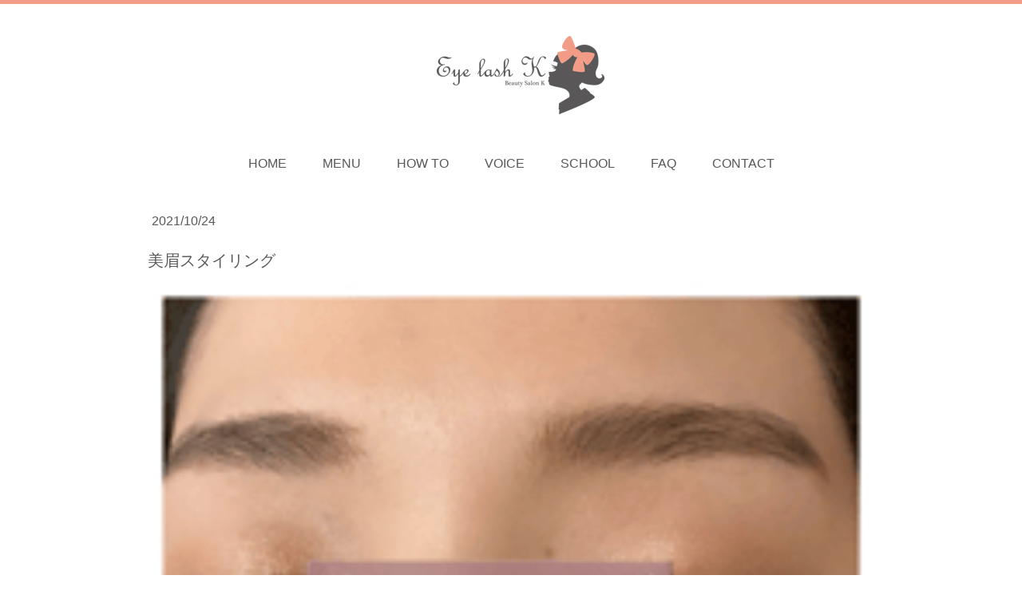

--- FILE ---
content_type: text/css
request_url: https://www.blueorchid.co.jp/jimdo/css/layout_eyelashk.css
body_size: 3346
content:
html,.body{ 
	overflow-x: hidden!important;
	background-color: #fff!important
}
table {
	border-collapse : collapse ;
}
table td,table th {
	border: 1px solid #ccc;
	padding: 12px 20px;
}
table th {
	background-image: url(https://u.jimcdn.com/cms/o/sf1dd0d62009ee173/userlayout/img/pk-back.jpg?t=1574424712);
	background-position: right bottom;
	font-weight: normal!important;
}
table th span,table td span{ font-size: 12px}
img{ max-width: 100%!important }
#content_area img{border-radius: 6px!important;}
p{
    margin: auto auto 1.2em!important;
    text-align: justify;
    letter-spacing: 1.5px;
}
p:last-child {  margin-bottom: auto!important }
div.j-text + div.j-table{margin-top: -20px!important;}
#content_area{margin-bottom: 100px!important;}
#content_area .j-module.n.j-text a{text-decoration: underline}
strong{	color: #f29b87}
.j-header {text-align: center!important;}
h1,h2,h3{font-family: "M PLUS Rounded 1c";}
.j-text ul,.j-text ol  { margin: 0 auto 0!important; }
.j-text li {
    margin: 0 5px 5px -15px!important;
    padding: auto;
}
.j-text li:last-child {  margin-bottom: 1em!important }
.j-text ol{
	list-style: none;
	counter-reset: number;
}
.j-text ol li {
	line-height: 2;
	margin-left:-40px!important;
	text-indent:-30px;
	padding-left:30px;
}
.j-text ol li:before {
	counter-increment: number;
	content: counter(number);
	background: url(https://u.jimcdn.com/cms/o/sf1dd0d62009ee173/userlayout/img/ico-ol.png?t=1574674889) no-repeat;
	display: inline-block;
	width: 30px;
	height: 30px;
	text-align: center;
	line-height: 2;
	color: #fff;
	padding-left: 15px!important;
	margin-right: -10px!important;
	text-shadow: 0 2px 3px rgba(0, 0, 0, 0.4);
}
.j-text ul{	list-style-image: url(https://u.jimcdn.com/cms/o/sf1dd0d62009ee173/userlayout/img/ico-ul.png?t=1574655054)}
.j-calltoaction-link-style-1,.j-calltoaction-link-style-2,.j-calltoaction-link-style-3{
	min-width: 150px!important;
	margin: 0 auto!important;
	padding: 8px 20px!important
}
.cc-m-hgrid-column .j-module.n.j-htmlCode{
	padding: 0 3px!important;
}
.j-htmlCode .j-callToAction{
	margin: 0!important;
	padding: 0!important;
}
.jtpl-title{display: none!important}
.jtpl-breadcrumbs{display: none!important}
h1.j-blog-header{
	box-sizing: border-box;
	margin-top: 18px!important
}
.j-blog-post--header{margin-top: -5px!important}
.j-blog-meta a{text-decoration: none!important}
.cc-map-embed-iframe{border-radius: 6px!important}
	
/*BOC*/

/*Blog*/
p.day{margin-bottom: 5px!important}
p.feed a{
    color: #9ec4ea!important;
    text-decoration: underline!important;
}
p.feed a:hover{
    color: #f29b87!important;    
}
#feedtop ul,.j-text ol  {
	margin: 0 auto 0!important; 
	list-style: none;
}
#feedtop li {
    margin: 0 5px 5px -35px!important;
    padding: auto;
}

/*swiper*/
.swiper-container{padding-bottom: 30px!important}
.swiper-button-prev,
.swiper-button-next {
	width: 32px;
	height: 32px;
	margin-top: -46px!important;
}
.swiper-pagination-bullet {
	width: 30px !important;
	height: 3px !important;
	border-radius: 0%!important;
}
.swiper-pagination-bullet-active {
	background-color: #f29b87!important;
}
.swiper-button-prev {
    background: url(https://u.jimcdn.com/cms/o/sf1dd0d62009ee173/userlayout/img/left.png?t=1574652393) no-repeat center center / contain!important;
}
.swiper-button-next {
    background: url(https://u.jimcdn.com/cms/o/sf1dd0d62009ee173/userlayout/img/right.png?t=1574652397) no-repeat center center / contain!important;
}

/*title*/
.wrapTitle{
	text-align: center;
	width: 100%;
}
p.title{
	font-size: 22px!important;
	font-family: 'Allura', cursive;
	margin-bottom: auto!important;
	position: relative;
	display: inline-block;
	padding: 0 55px;
}
p.title:before, p.title:after {
	content: '';
	position: absolute;
	top: 50%;
	display: inline-block;
	width: 45px;
	height: 1px;
	background-color: #b5b5b5;
}
p.title:before {
	left:0;
}
p.title:after {
	right: 0;
}
p.subtitle{
	font-size: 22px!important;
	font-family:'Allura', cursive;
	margin-bottom: auto!important;
	position: relative;
	display: inline-block;
	padding: 0 35px;
}
p.subtitle:before, p.subtitle:after {
	content: '';
	position: absolute;
	top: 50%;
	display: inline-block;
	width: 25px;
	height: 1px;
	background-color: #b5b5b5;
}
p.subtitle:before {
	left:0;
}
p.subtitle:after {
	right: 0;
}
p.shoulder{
	font-size: 22px!important;
	font-family:'Allura', cursive;
	margin-bottom: 0!important;
	position: relative;
	display: inline-block;
	padding-left: 35px;
	color: #f29b87
}
p.shoulder:before {
	content: '';
	position: absolute;
	top: 50%;
	display: inline-block;
	width: 25px;
	height: 1px;
	background-color: #f29b87;
}
p.shoulder:before {
	left:0;
}
p.shoulder + h2{margin-top: -10px!important;}
.tdTitle{
	border-left:none!important;
	border-right:none!important;
	padding-left: 1px!important
}

/*contents*/
.material-icons {
    display: inline-flex;
    vertical-align: middle;
    margin-bottom: 4px!important;
}
.widthMax{
    width: 100vw;
    position: relative;
    left: 50%;
    transform: translateX(-50%);
    padding: 0;
	text-align: center;
	margin-top: -5em;
    z-index: 1;
}
.widthMaxMtop{
    width: 100vw;
    position: relative;
    left: 50%;
    transform: translateX(-50%);
    padding: 0;
    z-index: 1;
}
.bgColorPink{
	background-image: url(https://u.jimcdn.com/cms/o/sf1dd0d62009ee173/userlayout/img/pk-back.jpg?t=1574424712);
	background-repeat: repeat
}
.read{
	width:910px;
	margin: 0 auto;
	display: block;
	box-sizing: border-box;
	padding: 5.5em 25px 1.5em;
}
.read p span{font-size: 12px} 
.readImg{
	position: relative;
	z-index: 10;
}
p.pr {
	text-align: center;
	margin-bottom: 1em!important
}
p.pr span{
	 position: relative;
	 display: inline-block;
	 padding-bottom:0.5em;
	 border-bottom: 1px solid  #f29b87;
	font-size: 16px
}
.comments-box{
	display: block;
	padding: 15px;
	background-color: #eeeeee;	
	border-radius: 6px;
	font-size: 13px
}
.comments-box li:last-child {  margin-bottom: 0!important }
.recruit-box{
	padding: 65px;
	border-style:solid;
	border-image: url(https://u.jimcdn.com/cms/o/sf1dd0d62009ee173/userlayout/img/pk-back.jpg?t=1574424712) ;
	border-image-width: 30px;
	border-image-slice:30;
	z-index: 100;
	position: relative
}
.curri-box{
	padding: 35px 35px 20px;
	border-style:solid;
	border-image: url(https://u.jimcdn.com/cms/o/sf1dd0d62009ee173/userlayout/img/pk-back.jpg?t=1574424712) ;
	border-image-width: 15px;
	border-image-slice:15;
}
.curri-box h3{
	margin-top: -10px;
	margin-bottom: 16px;
}
.recruit-box ul,.recruit-box ol  { margin: 0 auto 0!important; }
.recruit-boxli {
    margin: 0 5px 5px -15px!important;
    padding: auto;
}
.recruit-box li:last-child {  margin-bottom: 0!important }
.recruit-box ul{
	list-style-image: url(https://u.jimcdn.com/cms/o/sf1dd0d62009ee173/userlayout/img/ico-ul.png?t=1574655054)
}
.wrapTrophy{
	width: 100%;
	text-align: center
}
.wrapNextRight{
	width: 100%;
	margin-top: -50px;
	text-align: right;
}
.wrapNextCenter{
	width: 100%;
	margin-top: -50px;
	text-align: center;
}
.wrapNextBtntop{
	width: 100%;
	margin-bottom: -5px;
	text-align: center;
}
.sectionSns{
	margin-top: -150px;
	padding: 0;}
.sectionSns p{
	text-align: center!important;}
ul.btnSns{
	display:table;
	padding: 0;
	table-layout: fixed;
	width:100%;}
ul.btnSns li{
	border-right: solid 1px #585757;
	display:table-cell;
	color: #fff;
	margin: 0;
	padding: 2px 0 0;
	vertical-align:middle;}
	ul.btnSns li:last-child{
		border-right: none;}
ul.btnSns li img{
	max-width: 30px!important;}
ul.btnSns li a{
	color: #fff!important;
	text-decoration: none!important;}
	ul.btnSns li a:hover{
		color: #fff799!important;}
ul.btnSns li.ins{
	text-align: right;
	padding-right: 20px;}
ul.btnSns li.fb{
	text-align: left!important;
	padding-left: 20px;}
.youtube-wrap {
	position: relative;
	padding-bottom: 56.25%;
}
.youtube-wrap iframe {
	position: absolute;
	top: 0;
	left: 0;
	width: 100%;
	height: 100%;
}
@media (min-width:1170px){
	#cc-inner{margin-top: -20px}
}
@media (min-width:768px){
	/*ナビゲーション*/
	.jtpl-navigation__inner{width: 940px!important;}
	.jmd-nav__list-item-0{margin: 10px 0 10px!important;}
	.j-nav-variant-nested li a{
		border-left: solid 1px #fff;
		padding: 5px 22px!important;
	}
	.j-nav-level-0 li:last-child a { border-right: solid 1px #fff; }
	.j-nav-level-1 li:last-child a,.j-nav-level-2 li:last-child a,.j-nav-level-3 li:last-child a{border-right: solid 1px #fff;	}
	
	.j-nav-level-1 li a,.j-nav-level-2 li a,.j-nav-level-3 li a{
		border-left: solid 1px #fff;
		border-right: solid 1px #fff;
		padding: 10px!important;
		background-color: #eeeeee!important;
		width:auto!important;
	}
	.j-nav-level-1 li a.jmd-nav__link--current{color: #d8080e!important}	
	.j-nav-level-1 li a:hover,
	.j-nav-level-1 li:last-child a:hover,
	.j-nav-level-0 li:last-child .j-nav-level-1 li a:hover,
	.j-nav-level-0 li:last-child .j-nav-level-1 li:last-child a:hover{
		background-color: #d8080e!important;
		color: #fff!important;
	}

	.jtpl-logo{margin:10px 0 10px 23px}
	.jtpl-logo{position: relative!important}
	
	/*BOC*/
	.sp{display: none;}
	.point-box-index{
		width: auto!important;
		display: block;
		padding: 15px;
		background: url(https://u.jimcdn.com/cms/o/sf1dd0d62009ee173/userlayout/img/illust01-pc.png?t=1574425966) no-repeat right bottom;
		min-height: 160px
	}
	.point-box{
		width: auto!important;
		display: block;
		padding: 15px;
		background: url(https://u.jimcdn.com/cms/o/sf1dd0d62009ee173/userlayout/img/illust01-pc.png?t=1574425966) no-repeat center bottom;
		min-height: 160px
	}
	.point-box p{
		display: inline-block;
		border-left: solid 3px #fdebeb;
		padding-left: 15px
	}
}

@media (max-width:768px){
	#content_area{margin-bottom: 150px!important;}
	.pc{display: none}
    .body h1{font-size: 16px!important;}
    .body h2{font-size: 20px!important;}
	.body h3{font-size: 18px!important;}
	.cc-m-spacer{
		max-height:auto!important;
		min-height:auto!important;
	}
	.jtpl-logo{
		float:none!important;
		padding-left: 30px!important;
		padding-right:30px!important;
		margin:0!important;
		max-width:100%;
	 }
	.jtpl-navigation__label:after{
		content: "MENU";
		color: #fff;
		margin-left: -65px;
		margin-top: -18px;
		position: absolute;
		font-size: 12px!important;
		font-family: "Arial", "Helvetica", "sans-serif"!important;
	}
	.jtpl-section-aside .tel a{color: #fff!important}
	.j-calltoaction-link-style-1,.j-calltoaction-link-style-2,.j-calltoaction-link-style-3{
		min-width: 150px!important;
		margin: 0 auto!important;
		width: auto!important;
	}
	.j-callToAction{text-align: center!important}
	
	/*BOC*/
	/*スマホ用改行表示*/
	.text { display: inline-block; }
	.j-calltoaction-link a{	color: #fff!important}
	.j-calltoaction-link a:visited,
	.j-calltoaction-link a:hover,
	.j-calltoaction-link a:active{ color: #007aff!important}
	
	.tellink { pointer-events: auto; }
	.read{	width:100%;	}
	.point-box,.point-box-index{
		display: block;
		padding: 15px 0 15px 5px;
		background: url(https://u.jimcdn.com/cms/o/sf1dd0d62009ee173/userlayout/img/illust01.png?t=1574425813) no-repeat right bottom;
	}
	.point-box p{
		display: inline-block;
		border-left: solid 3px #fdebeb;
		padding-left: 15px
	}
	.wrapTell{
		width: 100%;
		text-align: center;
		margin-top: 20px
	}
	.recruit-box{margin-top: -35px!important;}
	#cc-m-14429361629 img{width: 50%}
	.widthMaxSp{
		width: 100vw;
		position: relative;
		left: 50%;
		transform: translateX(-50%);
		padding: 0;
		text-align: center;
		margin-top: auto;
		z-index: 1;
	}
	.wrapNextBtntop{ margin-bottom: -30px!important}
}